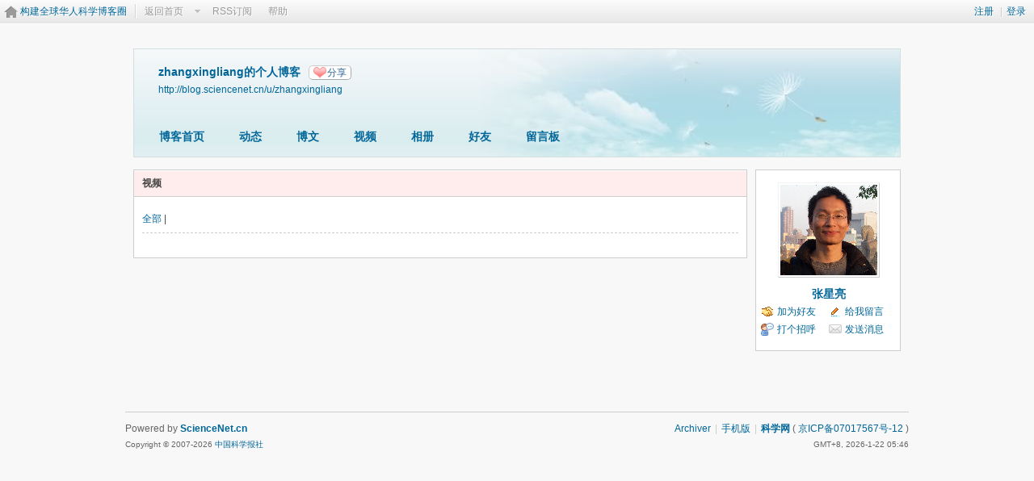

--- FILE ---
content_type: text/html; charset=gbk
request_url: https://blog.sciencenet.cn/home.php?mod=space&uid=545414&do=video&view=view&from=space
body_size: 5076
content:
<!DOCTYPE html PUBLIC "-//W3C//DTD XHTML 1.0 Transitional//EN" "http://www.w3.org/TR/xhtml1/DTD/xhtml1-transitional.dtd">
<html xmlns="http://www.w3.org/1999/xhtml">
<head>
<meta http-equiv="Content-Type" content="text/html; charset=gbk" />
<title>科学网&mdash;zhangxingliang</title>

<meta name="keywords" content="" />
<meta name="description" content=",科学网" />
<meta name="generator" content="Discuz! X3.3" />
<meta name="author" content="Discuz! Team and Comsenz UI Team" />
<meta name="copyright" content="2001-2017 Comsenz Inc." />
<meta name="MSSmartTagsPreventParsing" content="True" />
<meta http-equiv="MSThemeCompatible" content="Yes" />
<base href="https://blog.sciencenet.cn/" /><link rel="stylesheet" type="text/css" href="data/cache/style_1_common.css?kG3" /><link rel="stylesheet" type="text/css" href="data/cache/style_1_home_space.css?kG3" /><link rel="stylesheet" id="css_extstyle" type="text/css" href="./template/default/style/t1/style.css" /><script type="text/javascript">var STYLEID = '1', STATICURL = 'static/', IMGDIR = 'static/image/common', VERHASH = 'kG3', charset = 'gbk', discuz_uid = '0', cookiepre = 'WUAe_5e15_', cookiedomain = 'sciencenet.cn', cookiepath = '/', showusercard = '1', attackevasive = '0', disallowfloat = 'newthread', creditnotice = '', defaultstyle = './template/default/style/t1', REPORTURL = 'aHR0cDovL2Jsb2cuc2NpZW5jZW5ldC5jbi9ob21lLnBocD9tb2Q9c3BhY2UmdWlkPTU0NTQxNCZkbz12aWRlbyZ2aWV3PXZpZXcmZnJvbT1zcGFjZQ==', SITEURL = 'https://blog.sciencenet.cn/', JSPATH = 'static/js/', CSSPATH = 'data/cache/style_', DYNAMICURL = '';</script>
    <script src="static/blog/js/jquery-1.8.3.min.js" type="text/javascript"></script>
<script src="static/js/common.js?kG3" type="text/javascript"></script>
<script src="static/js/home.js?kG3" type="text/javascript"></script>
<link rel="stylesheet" type="text/css" href="data/cache/style_1_css_space.css?kG3" />
<link id="style_css" rel="stylesheet" type="text/css" href="static/space/t1/style.css?kG3">
<style id="diy_style"></style>
    <script type="text/javascript">
/*
function operate()
{
setTimeout("disappeare()",10000);
}
function disappeare(){
document.getElementById('tishi').style.display = "none";
}
operate();
*/
</script>
</head>

<body id="space" onkeydown="if(event.keyCode==27) return false;"><!--onLoad="viewpage(1, )"-->
<div id="append_parent"></div>
<div id="ajaxwaitid"></div>


<div class="topnav cl">
<p class="y navinf">
<a href="member.php?mod=register">注册</a>
<span class="pipe">|</span><a href="member.php?mod=logging&amp;action=login" onClick="showWindow('login', this.href);hideWindow('register');">登录</a>
</p>
<ul class="cl">
<li class="navlogo"><a href="http://blog.sciencenet.cn/blog.php" title="构建全球华人科学博客圈">构建全球华人科学博客圈</a></li>
<!--返回首页-->
<li><span id="navs" class="xg1 showmenu" onMouseOver="showMenu(this.id);"><a href="http://www.sciencenet.cn/">返回首页</a></span></li>
<!--<li><span id="wbnavs" class="xg1"><a href="http://blog.sciencenet.cn/home.php?mod=follow">微博</a></span></li>-->
<li><span id="navs" class="xg1"><a  target="_blank" href="https://blog.sciencenet.cn/rss.php?uid=545414">RSS订阅</a></span></li>
<li><span id="navs" class="xg1"><a href="http://blog.sciencenet.cn/misc.php?mod=faq">帮助</a></span></li>
</ul>
</div>

<div id="hd" class="wp cl">

<h2 id="spaceinfoshow">            <!--个人博客名称-->
<strong id="spacename" class="mbn" 	 >
zhangxingliang的个人博客<a class="oshr xs1 xw0" onClick="showWindow(this.id, this.href, 'get', 0);" id="share_space" href="home.php?mod=spacecp&amp;ac=share&amp;type=space&amp;id=545414">分享</a></strong>
<a id="domainurl" href="http://blog.sciencenet.cn/u/zhangxingliang" onClick="javascript:setCopy('http://blog.sciencenet.cn/u/zhangxingliang', '博客地址复制成功');return false;" class="xs0 xw0">http://blog.sciencenet.cn/u/zhangxingliang</a> <span id="spacedescription" class="xs1 xw0 mtn" ></span>
</h2>
<div id="nv">
<ul class="perCenter">
<li><a href="https://blog.sciencenet.cn/home.php?mod=space&amp;uid=545414">博客首页</a></li>
<li><a href="https://blog.sciencenet.cn/home.php?mod=space&amp;uid=545414&amp;do=home&amp;view=me&amp;from=space">动态</a></li>
<!--add by 7u5-->
<!--<li><a href="https://blog.sciencenet.cn/home.php?mod=space&amp;uid=545414&amp;do=doing&amp;view=me&amp;from=space">记录</a></li>-->

                <!--li><a href="https://blog.sciencenet.cn/home.php?mod=follow&amp;uid=545414&amp;do=view">微博</a></li-->

<li><a href="https://blog.sciencenet.cn/home.php?mod=space&amp;uid=545414&amp;do=blog&amp;view=me&amp;from=space">博文</a></li>
<li><a href="https://blog.sciencenet.cn/home.php?mod=space&amp;uid=545414&amp;do=video&amp;view=view&amp;from=space">视频</a></li>
<li><a href="https://blog.sciencenet.cn/home.php?mod=space&amp;uid=545414&amp;do=album&amp;view=me&amp;from=space">相册</a></li>
<!--li><a href="https://blog.sciencenet.cn/home.php?mod=space&amp;uid=545414&amp;do=thread&amp;view=me&amp;from=space">主题</a></li-->
<!--li><a href="https://blog.sciencenet.cn/home.php?mod=space&amp;uid=545414&amp;do=share&amp;view=me&amp;from=space">分享</a></li-->
<li><a href="https://blog.sciencenet.cn/home.php?mod=space&amp;uid=545414&amp;do=friend&amp;view=me&amp;from=space">好友</a></li>
<li><a href="https://blog.sciencenet.cn/home.php?mod=space&amp;uid=545414&amp;do=wall">留言板</a></li>
                <!--设置只有管理员能看到个人资料页-->
                <!--                <li style="display:none">&lt;!&ndash;&ndash;&gt;<a id="academic" href="javascript:;" onClick="showWindow(this.id, 'broadcast.php?op=academic&uid=545414&username=zhangxingliang', 'get', -1);return false;">&lt;!&ndash;&ndash;&gt;学术名片</a></li>-->
</ul>
</div>
</div>

<div class="p_pop h_pop" id="mn_userapp_menu" style="display: none"></div>    <ul id="navs_menu" class="p_pop topnav_pop" style="display:none;">                    <li id="mn_N59f6" ><a href="http://www.sciencenet.cn/" hidefocus="true"  >首页</a></li>                    <li id="mn_N3b56" ><a href="http://news.sciencenet.cn/" hidefocus="true"  >新闻</a></li>                    <li id="mn_Nd081" ><a href="http://blog.sciencenet.cn/blog.php" hidefocus="true"  >博客</a></li>                                                                                                    <li id="mn_N968f" ><a href="http://talent.sciencenet.cn/" hidefocus="true"  >人才</a></li>                                        <li id="mn_N9d75" ><a href="http://meeting.sciencenet.cn/" hidefocus="true"  >会议</a></li>                    <li id="mn_N1867" ><a href="http://fund.sciencenet.cn/" hidefocus="true"  >基金</a></li>                                        <li id="mn_Nec23" ><a href="http://paper.sciencenet.cn/" hidefocus="true"  >论文</a></li>                    <li id="mn_Nc1d1" ><a href="http://video.sciencenet.cn/" hidefocus="true"  >视频</a></li>                    <li id="mn_Nffd8" ><a href="http://paper.sciencenet.cn/AInews" hidefocus="true"  >小柯机器人</a></li>                                        <li id="mn_home_13" ><a href="https://blog.sciencenet.cn/home.php?mod=space&do=album" hidefocus="true" title="Album"  >相册<span>Album</span></a></li>                    <li id="mn_N0a2c" ><a href="misc.php?mod=faq" hidefocus="true" title="Help"  >帮助<span>Help</span></a></li>                    </ul>
<!--add by 7u5--><ul id="wbnavs_menu" class="p_pop topnav_pop" style="display:none;">
    <!--<li id="mn_N59f9"><a href="http://weibo.sciencenet.cn" hidefocus="true">微博</a></li>-->
    <li id="mn_N59g9"><a href="http://weibo.sciencenet.cn/?&act=follower" hidefocus="true">粉丝</a></li>
    <li id="mn_N59g9"><a href="http://weibo.sciencenet.cn/?&act=comments" hidefocus="true">评论</a></li>
    <li id="mn_N59g9"><a href="http://weibo.sciencenet.cn/?&act=atme" hidefocus="true">@我</a></li>
    <li id="mn_N59g9"><a href="https://blog.sciencenet.cn/home.php?mod=spacecp&amp;ac=privacy&amp;op=miniblog" hidefocus="true">提醒</a></li></ul>

<ul id="myspace_menu" class="p_pop" style="display:none;">
    <li><a href="https://blog.sciencenet.cn/home.php?mod=space">我的博客</a></li>
</ul>
<div id="ct" class="ct2 wp n cl">
<div class="mn" >
<div class="bm">
<div class="bm_h">
<h1 class="mt">视频&nbsp;&nbsp;</h1>

</div>
<div class="bm_c" style="overflow:auto;">
<div class="tbmu">
<a href="/home.php?mod=space&amp;uid=545414&amp;view=view&amp;do=video&amp;classid=0">全部</a> | </div>
               
<div id="div_main_content" class="mtm mbm">
<div id="comment">
<!----------start-------->
<style>
.formtable td,th{padding:5px}
.formtable th{text-align:right;}
.video{ width:165px;  float:left; margin-right:13px; border:1px solid #e8e8e8; border-radius:4px; margin-bottom:25px;box-shadow: 0 1px 2px 0 rgba(0,0,0,.01),0 6px 12px 0 rgba(0,0,0,.06)}
.video1{ width:165px;  float:right; margin-left:0px; border:1px solid #e8e8e8; border-radius:4px;margin-bottom:25px;box-shadow: 0 1px 2px 0 rgba(0,0,0,.01),0 6px 12px 0 rgba(0,0,0,.06)}

</style>
    <table cellpadding="0" cellspacing="0" >
        <tr>
            <td  align="center">
                            </td>
        </tr>
<tr><td> </td></tr>
    </table>

<!---------end--------->
</div>

</div>
<script type="text/javascript">
var elems = selector('dd[class~=magicflicker]'); 
for(var i=0; i<elems.length; i++){
magicColor(elems[i]);
}
function succeedhandle_qcwall_545414(url, msg, values) {
wall_add(values['cid']);
}
</script>
</div>
</div>
</div>
<div class="sd"><div>
    <div id="pcd" class="bm cl">
        <div class="hm">
            <p><a href="https://blog.sciencenet.cn/home.php?mod=space&amp;uid=545414"><img src="https://image-attachment.oss-cn-beijing.aliyuncs.com/data/www/html/uc_server/data/avatar/000/54/54/14_avatar_middle.jpg?v=" onerror="this.onerror=null;this.src='https://bbs.sciencenet.cn/uc_server/images/noavatar_middle.gif?v='" /></a></p>
            <h2 class="xs2"><a href="https://blog.sciencenet.cn/home.php?mod=space&amp;uid=545414">张星亮</a></h2>
        </div>
            <ul class="xl xl2 cl ul_list">
                                                                                            <li class="ul_add"><a href="https://blog.sciencenet.cn/home.php?mod=spacecp&amp;ac=friend&amp;op=add&amp;uid=545414&amp;handlekey=addfriendhk_545414" id="a_friend_li_545414" onclick="showWindow(this.id, this.href, 'get', 0);">加为好友</a></li>
                                                <li class="ul_contect"><a href="https://blog.sciencenet.cn/home.php?mod=space&amp;uid=545414&amp;do=wall">给我留言</a></li>
                                <li class="ul_poke"><a href="https://blog.sciencenet.cn/home.php?mod=spacecp&amp;ac=poke&amp;op=send&amp;uid=545414&amp;handlekey=propokehk_545414" id="a_poke_545414" onclick="showWindow(this.id, this.href, 'get', 0);">打个招呼</a></li>
                <li class="ul_pm"><a href="https://blog.sciencenet.cn/home.php?mod=spacecp&amp;ac=pm&amp;op=showmsg&amp;handlekey=showmsg_545414&amp;touid=545414&amp;pmid=0&amp;daterange=2" id="a_sendpm_545414" onclick="showWindow('showMsgBox', this.href, 'get', 0)">发送消息</a></li>
                        </ul>
                </div>
</div>
</div>
</div>	</div>
<div id="ft" class="wp cl">
<div id="flk" class="y">
<p>
<a href="https://bbs.sciencenet.cn/archiver/" >Archiver</a><span class="pipe">|</span><a href="http://wap.sciencenet.cn" >手机版</a><span class="pipe">|</span><strong><a href="https://www.sciencenet.cn" target="_blank">科学网</a></strong>
( <a href="https://beian.miit.gov.cn/" target="_blank">京ICP备07017567号-12</a> )<span style="display:none">
<script type="text/javascript">
var _bdhmProtocol = (("https:" == document.location.protocol) ? " https://" : " http://");
document.write(unescape("%3Cscript src='" + _bdhmProtocol + "hm.baidu.com/h.js%3Fcbf293a46e1e62385b889174378635f1' type='text/javascript'%3E%3C/script%3E"));
</script>
</span></p>
<p class="xs0">
GMT+8, 2026-1-22 05:46<span id="debuginfo">
</span>
</p>
</div>
<div id="frt">
<p>Powered by <strong><a href="http://www.sciencenet.cn" target="_blank">ScienceNet.cn</a></strong><em></em></p>
<p class="xs0">Copyright &copy; 2007-<script type="text/javascript">var Date22 = new Date();var year22 = Date22.getFullYear();document.write(year22);</script> <a href="http://www.stimes.cas.cn" target="_blank">中国科学报社</a></p>
</div></div>

<!--move begin by zzx -->
<ul id="usersetup_menu" class="p_pop" style="display:none;">
<li><a href="https://blog.sciencenet.cn/home.php?mod=spacecp&amp;ac=avatar">修改头像</a></li>
<li><a href="https://blog.sciencenet.cn/home.php?mod=spacecp&amp;ac=profile">个人资料</a></li>
<li><a href="https://blog.sciencenet.cn/home.php?mod=spacecp&ac=profile&op=verify">认证</a></li>
<li><a href="https://blog.sciencenet.cn/home.php?mod=spacecp&amp;ac=credit">积分</a></li>
<li><a href="https://blog.sciencenet.cn/home.php?mod=spacecp&amp;ac=usergroup">用户组</a></li>
<li><a href="https://blog.sciencenet.cn/home.php?mod=spacecp&amp;ac=privacy">隐私筛选</a></li>
<li><a href="https://blog.sciencenet.cn/home.php?mod=spacecp&amp;ac=profile&amp;op=password">密码安全</a></li>
 
</ul>
<!--add by 7u5-->
<!--<ul id="weibo_menu" class="p_pop" style="position: absolute; z-index: 301; left: 701.5px; top: 38px; display: none;">-->
<!--<li><a href="http://weibo.sciencenet.cn">发微博</a></li>-->

<!--<li><a href="http://weibo.sciencenet.cn/?m=vote&a=index">投票广场</a></li>-->
<!--<li><a href="http://weibo.sciencenet.cn/?&act=following">关注的人</a></li>-->
<!--<li><a href="http://weibo.sciencenet.cn/?m=find&a=index">查找好友</a></li>-->
<!--<li><a href="http://weibo.sciencenet.cn/?m=find&a=invite">邀请好友</a></li>-->
<!--<ul class="sslct">-->
<!--</ul>-->

<!--<li><a href="http://weibo.sciencenet.cn/?m=setting&a=privacy">私信过滤</a></li>-->
<!--<li><a href="http://weibo.sciencenet.cn/?m=setting&a=blacklist">黑名单</a></li>-->
<!--<li><a href="https://blog.sciencenet.cn//home.php?mod=spacecp&ac=privacy&op=miniblog">微博设置</a></li>-->
<!--<li><a href="http://weibo.sciencenet.cn/?m=setting&a=index">昵称设置</a></li>-->
<!--<li><a href="http://weibo.sciencenet.cn/?m=app&a=weibo">同步设置</a></li>-->
<!--</ul>-->



<ul id="myprompt_menu" class="p_pop" style="position: absolute; z-index: 301; left: 0px; top: 278px; display: none;">
    <!--<li><a href="https://blog.sciencenet.cn/home.php?mod=space&amp;uid=0&amp;do=blog&amp;view=com">查看博客评论   </a></li>-->
    <!--<li><a href="https://blog.sciencenet.cn/home.php?mod=space&amp;do=blog&amp;view=com&amp;order=mycom">查看评论回复   </a></li>-->
    <!--根据评论盖楼功能修改-->
    <li><a href="https://blog.sciencenet.cn/home.php?mod=space&amp;uid=0&amp;do=blog&amp;view=com">我收到的评论/回复   </a></li>
    <li><a href="https://blog.sciencenet.cn/home.php?mod=space&amp;do=blog&amp;view=com&amp;order=mycom">我发表的评论/回复   </a></li>

    <!--<li><a href="http://weibo.sciencenet.cn/?&act=comments">查看微博评论</a></li>-->
    <!--<li><a href="http://weibo.sciencenet.cn/?&act=follower">查看粉丝</a></li>-->
    <!--<li><a href="http://weibo.sciencenet.cn/?&act=at">查看@我</a></li>-->
<!--隐藏微博2018.7.20-->
    <!--<li><a href="https://blog.sciencenet.cn/home.php?mod=follow&amp;uid=0&amp;do=comments">查看微博评论</a></li>-->
    <!--<li><a href="https://blog.sciencenet.cn/home.php?mod=follow&amp;uid=0&amp;do=follower">查看粉丝</a></li>-->
    <li><a href="https://blog.sciencenet.cn/home.php?mod=space&amp;do=notice&amp;view=mypost&amp;type=at">查看@我</a></li>


    <li><a href="https://blog.sciencenet.cn/home.php?mod=space&amp;do=notice&amp;view=interactive">查看其他</a></li>

<!--<li><a onclick="showWindow('showMsgBox', this.href, 'get', 0)">发私信</a></li>
    <li><a href=http://weibo.sciencenet.cn>发微博</a></li
    <li><a href="https://blog.sciencenet.cn/home.php?mod=spacecp&ac=privacy&op=miniblog">微博设置</a></li>>-->
</ul>


<div id="g_upmine_menu" class="g_up" style="display:none;">
<div class="crly">
积分 0, 距离下一级还需  积分
</div>
<div class="mncr"></div>
</div>


<!--move end -->



<script src="home.php?mod=misc&ac=sendmail&rand=1769032006" type="text/javascript"></script>
<div id="scrolltop">
<span hidefocus="true"><a title="返回顶部" onclick="window.scrollTo('0','0')" class="scrolltopa" ><b>返回顶部</b></a></span>
</div>
<script type="text/javascript">_attachEvent(window, 'scroll', function () { showTopLink(); });checkBlind();</script>
			<div id="discuz_tips" style="display:none;"></div>
			<script type="text/javascript">
				var tipsinfo = '|X3.3|0.6||0||0|7|1769032006||2';
			</script>
			<!--<script src="http://discuz.gtimg.cn/cloud/scripts/discuz_tips.js?v=1" type="text/javascript" charset="UTF-8"></script>--></body>
</html>
